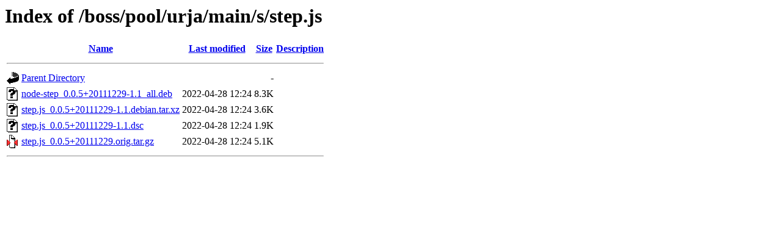

--- FILE ---
content_type: text/html;charset=UTF-8
request_url: http://packages.bosslinux.in/boss/pool/urja/main/s/step.js/
body_size: 518
content:
<!DOCTYPE HTML PUBLIC "-//W3C//DTD HTML 3.2 Final//EN">
<html>
 <head>
  <title>Index of /boss/pool/urja/main/s/step.js</title>
 </head>
 <body>
<h1>Index of /boss/pool/urja/main/s/step.js</h1>
  <table>
   <tr><th valign="top"><img src="/icons/blank.gif" alt="[ICO]"></th><th><a href="?C=N;O=D">Name</a></th><th><a href="?C=M;O=A">Last modified</a></th><th><a href="?C=S;O=A">Size</a></th><th><a href="?C=D;O=A">Description</a></th></tr>
   <tr><th colspan="5"><hr></th></tr>
<tr><td valign="top"><img src="/icons/back.gif" alt="[PARENTDIR]"></td><td><a href="/boss/pool/urja/main/s/">Parent Directory</a></td><td>&nbsp;</td><td align="right">  - </td><td>&nbsp;</td></tr>
<tr><td valign="top"><img src="/icons/unknown.gif" alt="[   ]"></td><td><a href="node-step_0.0.5+20111229-1.1_all.deb">node-step_0.0.5+20111229-1.1_all.deb</a></td><td align="right">2022-04-28 12:24  </td><td align="right">8.3K</td><td>&nbsp;</td></tr>
<tr><td valign="top"><img src="/icons/unknown.gif" alt="[   ]"></td><td><a href="step.js_0.0.5+20111229-1.1.debian.tar.xz">step.js_0.0.5+20111229-1.1.debian.tar.xz</a></td><td align="right">2022-04-28 12:24  </td><td align="right">3.6K</td><td>&nbsp;</td></tr>
<tr><td valign="top"><img src="/icons/unknown.gif" alt="[   ]"></td><td><a href="step.js_0.0.5+20111229-1.1.dsc">step.js_0.0.5+20111229-1.1.dsc</a></td><td align="right">2022-04-28 12:24  </td><td align="right">1.9K</td><td>&nbsp;</td></tr>
<tr><td valign="top"><img src="/icons/compressed.gif" alt="[   ]"></td><td><a href="step.js_0.0.5+20111229.orig.tar.gz">step.js_0.0.5+20111229.orig.tar.gz</a></td><td align="right">2022-04-28 12:24  </td><td align="right">5.1K</td><td>&nbsp;</td></tr>
   <tr><th colspan="5"><hr></th></tr>
</table>
</body></html>
